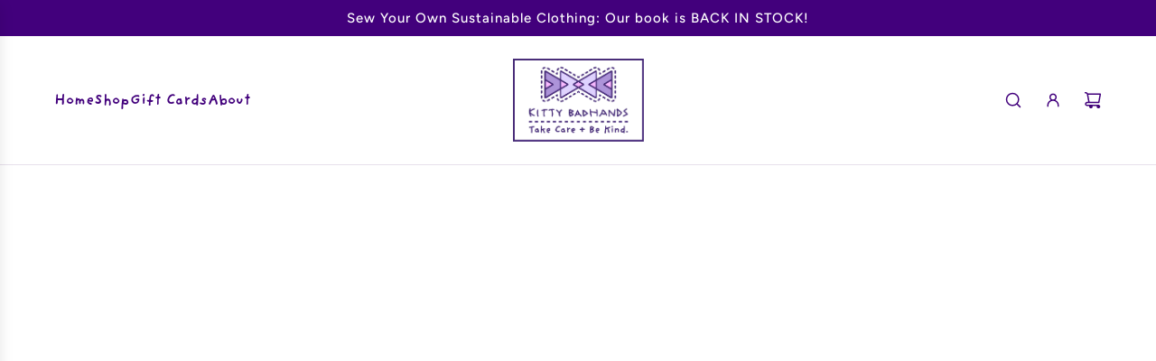

--- FILE ---
content_type: text/css
request_url: https://kittybadhands.com/cdn/shop/t/126/assets/custom.css?v=27756800623972693861753111652
body_size: -574
content:
/* Place any CSS overrides in this file. */
.bottom--footer---links li {
    border-left: 0;
    border-right: 0 !important;
}
 .template-index .header-section:not(.sticky-header) .overlay-header {
   margin-top: -1px; }

--- FILE ---
content_type: text/css;charset=utf-8
request_url: https://use.typekit.net/ldo4hla.css
body_size: 433
content:
/*
 * The Typekit service used to deliver this font or fonts for use on websites
 * is provided by Adobe and is subject to these Terms of Use
 * http://www.adobe.com/products/eulas/tou_typekit. For font license
 * information, see the list below.
 *
 * ff-providence-sans-web-pro:
 *   - http://typekit.com/eulas/0000000000000000773599f0
 *   - http://typekit.com/eulas/0000000000000000773599ea
 *
 * © 2009-2026 Adobe Systems Incorporated. All Rights Reserved.
 */
/*{"last_published":"2022-05-25 13:52:33 UTC"}*/

@import url("https://p.typekit.net/p.css?s=1&k=ldo4hla&ht=tk&f=4619.4620&a=2154628&app=typekit&e=css");

@font-face {
font-family:"ff-providence-sans-web-pro";
src:url("https://use.typekit.net/af/2e0a46/0000000000000000773599f0/30/l?primer=7cdcb44be4a7db8877ffa5c0007b8dd865b3bbc383831fe2ea177f62257a9191&fvd=n4&v=3") format("woff2"),url("https://use.typekit.net/af/2e0a46/0000000000000000773599f0/30/d?primer=7cdcb44be4a7db8877ffa5c0007b8dd865b3bbc383831fe2ea177f62257a9191&fvd=n4&v=3") format("woff"),url("https://use.typekit.net/af/2e0a46/0000000000000000773599f0/30/a?primer=7cdcb44be4a7db8877ffa5c0007b8dd865b3bbc383831fe2ea177f62257a9191&fvd=n4&v=3") format("opentype");
font-display:auto;font-style:normal;font-weight:400;font-stretch:normal;
}

@font-face {
font-family:"ff-providence-sans-web-pro";
src:url("https://use.typekit.net/af/de26c0/0000000000000000773599ea/30/l?primer=7cdcb44be4a7db8877ffa5c0007b8dd865b3bbc383831fe2ea177f62257a9191&fvd=n7&v=3") format("woff2"),url("https://use.typekit.net/af/de26c0/0000000000000000773599ea/30/d?primer=7cdcb44be4a7db8877ffa5c0007b8dd865b3bbc383831fe2ea177f62257a9191&fvd=n7&v=3") format("woff"),url("https://use.typekit.net/af/de26c0/0000000000000000773599ea/30/a?primer=7cdcb44be4a7db8877ffa5c0007b8dd865b3bbc383831fe2ea177f62257a9191&fvd=n7&v=3") format("opentype");
font-display:auto;font-style:normal;font-weight:700;font-stretch:normal;
}

.tk-ff-providence-sans-web-pro { font-family: "ff-providence-sans-web-pro",sans-serif; }


--- FILE ---
content_type: text/javascript
request_url: https://kittybadhands.com/cdn/shop/t/126/assets/SafeLoadScripts.js?v=117039806523965685941753111623
body_size: -484
content:
class SafeLoadScripts extends HTMLElement{constructor(){super()}connectedCallback(){this.querySelectorAll("safe-load-scripts > script").forEach(script=>{const key=script.dataset.flowLoadKey;if(!window.wetheme.webcomponentRegistry.checkScriptLoaded(key)){const postLoadedScript=document.createElement("script"),{src,defer,async,type}=script;postLoadedScript.src=src,postLoadedScript.defer=defer,postLoadedScript.async=async,postLoadedScript.type=type,this.parentElement.appendChild(postLoadedScript)}})}}customElements.define("safe-load-scripts",SafeLoadScripts);
//# sourceMappingURL=/cdn/shop/t/126/assets/SafeLoadScripts.js.map?v=117039806523965685941753111623


--- FILE ---
content_type: text/javascript
request_url: https://kittybadhands.com/cdn/shop/t/126/assets/prefetch.js?v=183044373028131994631753111651
body_size: 8990
content:
(function(_0x51494c,_0x2082e4){function _0x2551fd(_0xdd9777,_0x37872b,_0x52ec6b,_0x2be52d){return _0x416d(_0x52ec6b-87,_0xdd9777)}var _0x391c06=_0x51494c();function _0x19c24f(_0xb8c418,_0x311cbe,_0x4686e0,_0x51583c){return _0x416d(_0x311cbe-547,_0xb8c418)}for(;;)try{var _0x105066=-parseInt(_0x19c24f(783,762,834,678))/1+parseInt(_0x2551fd(275,182,212,287))/2+-parseInt(_0x2551fd(243,253,313,375))/3*(parseInt(_0x2551fd(386,335,360,363))/4)+-parseInt(_0x19c24f(747,732,643,717))/5*(parseInt(_0x2551fd(290,227,233,297))/6)+parseInt(_0x19c24f(664,708,712,731))/7*(-parseInt(_0x19c24f(693,696,729,673))/8)+parseInt(_0x2551fd(359,245,301,301))/9+parseInt(_0x2551fd(224,348,310,387))/10;if(_0x105066===_0x2082e4)break;_0x391c06.push(_0x391c06.shift())}catch{_0x391c06.push(_0x391c06.shift())}})(_0x5e98,9293*62+1*324151+-380060);function _0x37464f(_0x2864b8,_0x26c762,_0x462b50,_0x2b13d7){return _0x416d(_0x2864b8- -577,_0x462b50)}var _0x1e4b55=function(){function _0x12a66f(_0x4d1422,_0x2d9da3,_0x1358d2,_0x38802d){return _0x416d(_0x1358d2-657,_0x4d1422)}var _0x7869fc={};_0x7869fc[_0x12a66f(738,834,817,752)]=function(_0x40b32d,_0x41c70e){return _0x40b32d===_0x41c70e},_0x7869fc[_0x12a66f(999,885,913,951)]=_0x12a66f(889,835,920,904);function _0x128f98(_0x317b12,_0x6db655,_0x3192ea,_0x38e77d){return _0x416d(_0x317b12- -335,_0x38e77d)}_0x7869fc.BFelo=function(_0x110152,_0x426914){return _0x110152===_0x426914},_0x7869fc[_0x12a66f(730,772,786,720)]=_0x12a66f(825,952,917,874)+_0x128f98(-190,-103,-133,-283),_0x7869fc[_0x12a66f(764,759,836,772)]=function(_0x1ceeb8,_0x59fd25){return _0x1ceeb8===_0x59fd25},_0x7869fc[_0x128f98(-179,-263,-145,-258)]=_0x12a66f(932,896,936,880);var _0x46c465=_0x7869fc,_0x18fc95=!0;return function(_0x2e4485,_0x4613fd){var _0x36769f={nctrH:function(_0x35856f,_0x29ba6e){return _0x46c465.eooSA(_0x35856f,_0x29ba6e)},lUriJ:_0x46c465[_0x34de71(-539,-488,-530,-609)],AeaIK:"loading",ICxgO:function(_0xc0d89c,_0x2e633f){function _0x2a5b9d(_0x485d51,_0x4fa56c,_0x117534,_0x38dd73){return _0x34de71(_0x117534-384,_0x485d51,_0x117534-224,_0x38dd73-83)}return _0x46c465[_0x2a5b9d(-235,-138,-182,-208)](_0xc0d89c,_0x2e633f)},PebMh:_0x46c465[_0x34de71(-666,-685,-756,-628)]};function _0x34de71(_0x3cf47c,_0x1cfe16,_0xe4d2fe,_0x67f019){return _0x128f98(_0x3cf47c- -460,_0x1cfe16-341,_0xe4d2fe-476,_0x1cfe16)}function _0x770c7b(_0x42f16e,_0xbe7873,_0x5bd781,_0x53350d){return _0x12a66f(_0x5bd781,_0xbe7873-406,_0x42f16e- -101,_0x53350d-199)}if(_0x46c465[_0x770c7b(735,653,786,713)](_0x46c465[_0x34de71(-639,-633,-564,-667)],_0x46c465.PFHVu)){var _0x18b7c9=_0x18fc95?function(){function _0x3d2406(_0x32b010,_0x4a3c70,_0x192d0c,_0x594b1b){return _0x34de71(_0x594b1b-1647,_0x4a3c70,_0x192d0c-253,_0x594b1b-499)}if(_0x4613fd){var _0x2911fd=_0x4613fd[_0x3d2406(1168,1024,1071,1083)](_0x2e4485,arguments);return _0x4613fd=null,_0x2911fd}}:function(){};return _0x18fc95=!1,_0x18b7c9}else{var _0x233289={CNUqt:_0x770c7b(700,675,673,642),lQqAz:function(_0x452a89,_0x17bfb0){function _0x57cd32(_0x16bf6d,_0x442932,_0x2c0c59,_0x4ea593){return _0x770c7b(_0x4ea593- -368,_0x442932-493,_0x2c0c59,_0x4ea593-144)}return _0x36769f[_0x57cd32(360,422,385,446)](_0x452a89,_0x17bfb0)},bTvyI:_0x36769f.lUriJ,RzvyG:_0x36769f[_0x770c7b(813,868,824,810)],gwIKs:"lazy",XyGbp:_0x770c7b(789,870,805,797),wiwZv:"src",KtoCn:function(_0x231565,_0x19cc53){function _0x16d1b8(_0x13444c,_0x28b598,_0x52200e,_0x2eebac){return _0x770c7b(_0x2eebac- -790,_0x28b598-29,_0x28b598,_0x2eebac-175)}return _0x36769f[_0x16d1b8(69,31,71,-13)](_0x231565,_0x19cc53)},MrxHT:function(_0x438a55,_0x397c61){return _0x438a55>_0x397c61},aKQcA:_0x36769f[_0x770c7b(720,758,762,805)]};_0x293d67.forEach(({addedNodes:_0x37527a})=>{function _0x4c112b(_0x5c5296,_0x29ba13,_0x4b714f,_0x5f390e){return _0x34de71(_0x4b714f-459,_0x5f390e,_0x4b714f-324,_0x5f390e-240)}_0x37527a[_0x4c112b(-104,-56,-127,-76)](_0x1e6fe8=>{var _0x518739={};_0x518739[_0x4791a0(374,309,375,443)]=_0x233289[_0x4791a0(304,285,317,280)],_0x518739[_0x4791a0(503,434,427,394)]="href";function _0x4791a0(_0x2a9c00,_0x590ec9,_0x12ba1b,_0x47372d){return _0x4c112b(_0x2a9c00-384,_0x590ec9-282,_0x12ba1b-499,_0x2a9c00)}function _0x36b104(_0x247d9a,_0x18b525,_0x30bce4,_0x249026){return _0x4c112b(_0x247d9a-92,_0x18b525-194,_0x249026-264,_0x18b525)}var _0x46dd5e=_0x518739;_0x233289[_0x4791a0(244,296,295,294)](1*7262+-5407+-1854,_0x1e6fe8[_0x4791a0(367,429,431,426)])&&_0x233289.lQqAz(_0x233289[_0x4791a0(444,460,449,401)],_0x1e6fe8[_0x4791a0(462,445,432,460)])&&(_0x1e6fe8[_0x36b104(205,149,266,199)+"te"](_0x233289.RzvyG,_0x233289.gwIKs),_0x1e6fe8[_0x4791a0(503,519,434,442)+"te"](_0x233289.XyGbp,_0x1e6fe8[_0x4791a0(309,488,401,347)]),_0x1e6fe8[_0x36b104(81,65,182,126)+_0x4791a0(436,315,359,391)](_0x233289[_0x36b104(44,77,37,54)])),-9383+12*782===_0x1e6fe8[_0x36b104(220,144,251,196)]&&_0x233289[_0x36b104(189,65,101,122)](_0x4791a0(339,454,416,414),_0x1e6fe8.tagName)&&_0x233289[_0x4791a0(486,382,458,499)](++_0xa4bdd7,_0x4f02ad)&&_0x1e6fe8[_0x36b104(187,217,207,199)+"te"](_0x233289[_0x4791a0(402,427,341,386)],_0x233289[_0x36b104(84,74,65,50)]),-6898+-1*-6899===_0x1e6fe8.nodeType&&_0x233289[_0x36b104(107,50,11,60)](_0x4791a0(494,357,415,458),_0x1e6fe8.tagName)&&_0x13a06b[_0x4791a0(340,439,411,449)]&&_0x50fe6d[_0x36b104(195,94,96,137)](_0x2ce04f=>{function _0x358279(_0x9d6bae,_0x48c673,_0x35fce6,_0xce65e9){return _0x36b104(_0x9d6bae-442,_0xce65e9,_0x35fce6-83,_0x35fce6- -472)}function _0x319e36(_0x5a1c47,_0x203b3d,_0x490b43,_0x2b9b28){return _0x4791a0(_0x5a1c47,_0x203b3d-171,_0x2b9b28- -473,_0x2b9b28-168)}_0x1e6fe8[_0x319e36(-152,-207,-126,-135)][_0x319e36(-205,-147,-94,-120)](_0x2ce04f)&&(_0x1e6fe8[_0x358279(-287,-234,-273,-254)+"te"](_0x46dd5e[_0x358279(-275,-300,-332,-273)],_0x1e6fe8[_0x319e36(-199,-52,-137,-135)]),_0x1e6fe8["removeAttr"+_0x319e36(-130,-100,-103,-114)](_0x46dd5e.AWslp))}),_0x233289.KtoCn(-10631+10632*1,_0x1e6fe8[_0x4791a0(437,384,431,454)])&&_0x233289[_0x4791a0(268,317,295,296)]("SCRIPT",_0x1e6fe8[_0x36b104(282,149,143,197)])&&(_0x1e6fe8[_0x4791a0(383,374,434,439)+"te"](_0x4791a0(483,309,396,487),_0x1e6fe8[_0x36b104(75,92,226,166)]),_0x1e6fe8[_0x4791a0(343,437,361,324)+_0x4791a0(416,324,359,448)](_0x233289[_0x36b104(140,142,6,54)]),_0x1e6fe8[_0x36b104(136,138,130,112)]=_0x233289[_0x36b104(188,145,149,219)])})})}}}(),_0x4db1b6=_0x1e4b55(this,function(){function _0x4b934e(_0x86c252,_0x4c400f,_0x50e0cd,_0x527567){return _0x416d(_0x86c252-527,_0x527567)}function _0x3a5954(_0x45f651,_0x27c57a,_0x1035b9,_0x324a61){return _0x416d(_0x1035b9- -733,_0x324a61)}var _0x4aea2b={};_0x4aea2b[_0x3a5954(-440,-406,-472,-413)]="(((.+)+)+)+$";var _0x3f377a=_0x4aea2b;return _0x4db1b6[_0x4b934e(820,840,796,909)]()[_0x4b934e(763,730,762,763)](_0x3f377a.jzHSO)[_0x4b934e(820,738,833,766)]()[_0x3a5954(-486,-517,-575,-551)+"r"](_0x4db1b6).search(_0x3f377a[_0x4b934e(788,775,781,828)])});_0x4db1b6();function _0x556c71(_0x534437,_0x3ffc44,_0x1fa183,_0x5dde03){return _0x416d(_0x5dde03- -141,_0x3ffc44)}var _0x2cd656=function(){function _0x10bcc(_0x29b6e2,_0x267f31,_0x1bc58e,_0x1f5e22){return _0x416d(_0x1bc58e- -345,_0x29b6e2)}var _0x4d0956={};_0x4d0956.xcdYT=function(_0x1af5df,_0xab48f4){return _0x1af5df!==_0xab48f4},_0x4d0956[_0x10bcc(-181,-71,-141,-180)]=_0x121518(-276,-218,-279,-253),_0x4d0956.SyApu=function(_0x3aaa4a,_0x38410d){return _0x3aaa4a===_0x38410d},_0x4d0956[_0x10bcc(-175,-271,-217,-243)]=_0x121518(-279,-269,-257,-365),_0x4d0956[_0x10bcc(-139,-131,-95,-63)]=_0x10bcc(-236,-178,-215,-162),_0x4d0956[_0x121518(-210,-133,-171,-231)]=_0x121518(-195,-277,-282,-163),_0x4d0956[_0x10bcc(-205,-191,-227,-260)]=_0x10bcc(-104,-181,-112,-121),_0x4d0956[_0x10bcc(-267,-197,-206,-241)]=function(_0x1bc554,_0x458925){return _0x1bc554>_0x458925},_0x4d0956.hbPlO="LINK",_0x4d0956[_0x10bcc(-11,-183,-102,-110)]=function(_0x55f956,_0x37485e){return _0x55f956===_0x37485e},_0x4d0956[_0x10bcc(-129,-66,-123,-190)]=_0x121518(-242,-240,-150,-203),_0x4d0956.mTMiG=_0x121518(-163,-151,-232,-101)+_0x10bcc(-170,-254,-200,-257),_0x4d0956[_0x121518(-260,-323,-231,-244)]=_0x10bcc(-156,-72,-134,-195)+"+$",_0x4d0956.RIKoU=_0x121518(-181,-188,-170,-226);function _0x121518(_0x55ab1a,_0x16fab0,_0x3d8a1a,_0x3343b4){return _0x416d(_0x55ab1a- -423,_0x3343b4)}var _0xba8284=_0x4d0956,_0x333b36=!0;return function(_0x59915f,_0x366bbb){var _0xcf363b={IGpYc:_0xba8284[_0x56ad31(626,616,629,668)],oYdXd:function(_0x44d6c7,_0x53c6d4){function _0x1f56b9(_0x4d255a,_0x40327e,_0x43df62,_0x22341d){return _0x56ad31(_0x4d255a-36,_0x40327e-414,_0x40327e-177,_0x43df62)}return _0xba8284[_0x1f56b9(951,884,817,860)](_0x44d6c7,_0x53c6d4)},avOJB:_0x56ad31(773,759,764,695),JCqgz:_0xba8284[_0x56ad31(807,816,751,813)],iEPBb:_0xba8284[_0x56ad31(626,645,714,770)],Msbep:_0xba8284[_0x2ba02a(502,511,486,561)],KCiLD:function(_0x4a8b68,_0x3c6d25){function _0x56cca2(_0x12c36b,_0x546197,_0xcba601,_0x4d8c49){return _0x2ba02a(_0x12c36b-68,_0xcba601,_0x4d8c49- -478,_0x4d8c49-82)}return _0xba8284[_0x56cca2(147,142,139,96)](_0x4a8b68,_0x3c6d25)},zplSy:_0x56ad31(796,767,754,699),FCblz:function(_0x2639c7,_0x398913){function _0x480863(_0x535dc5,_0x326ba3,_0x8a2d47,_0xdf165e){return _0x2ba02a(_0x535dc5-419,_0xdf165e,_0x535dc5- -677,_0xdf165e-379)}return _0xba8284[_0x480863(-170,-191,-122,-227)](_0x2639c7,_0x398913)},HkENK:_0xba8284.hbPlO,AsVzT:function(_0x23ab87,_0x387be1){function _0x5cfd97(_0x42af0c,_0x138005,_0x18e571,_0x3a99f3){return _0x2ba02a(_0x42af0c-76,_0x138005,_0x3a99f3-433,_0x3a99f3-124)}return _0xba8284[_0x5cfd97(1030,1099,1117,1044)](_0x23ab87,_0x387be1)},JQFQG:_0xba8284[_0x2ba02a(518,619,590,600)],JaDam:_0xba8284[_0x56ad31(775,751,696,603)],XSytf:_0xba8284.vYKgK};function _0x56ad31(_0x19c95d,_0x19d2fc,_0x5e51cb,_0x338fe5){return _0x10bcc(_0x338fe5,_0x19d2fc-258,_0x5e51cb-846,_0x338fe5-82)}function _0x2ba02a(_0x57ce14,_0x35cdaf,_0x474af5,_0x14daa4){return _0x10bcc(_0x35cdaf,_0x35cdaf-231,_0x474af5-713,_0x14daa4-465)}if(_0xba8284[_0x56ad31(703,720,649,620)]!==_0xba8284[_0x56ad31(656,622,649,671)])_0x284c46[_0x2ba02a(619,664,577,575)](_0x5c26eb=>{var _0x1d7911={};function _0x35039f(_0x3d471d,_0x59b148,_0x33e607,_0x3c63c0){return _0x2ba02a(_0x3d471d-359,_0x3d471d,_0x33e607- -1343,_0x3c63c0-186)}function _0x119a1e(_0x6421f2,_0x3be080,_0x4f87ce,_0x233c78){return _0x2ba02a(_0x6421f2-303,_0x4f87ce,_0x233c78-508,_0x233c78-216)}_0x1d7911[_0x119a1e(1115,1110,1054,1059)]=_0xcf363b[_0x119a1e(1165,1036,1135,1116)];var _0x31c3a4=_0x1d7911;_0xcf363b.oYdXd(-3386*-2+2*-4139+1507,_0x5c26eb[_0x119a1e(1062,1235,1118,1144)])&&_0xcf363b[_0x119a1e(995,1021,1048,992)](_0xcf363b[_0x35039f(-810,-774,-748,-778)],_0x5c26eb[_0x35039f(-636,-769,-706,-656)])&&(_0x5c26eb[_0x35039f(-778,-626,-704,-761)+"te"](_0xcf363b[_0x35039f(-842,-776,-808,-893)],_0xcf363b[_0x119a1e(1058,940,1109,1026)]),_0x5c26eb[_0x119a1e(1231,1098,1133,1147)+"te"](_0xcf363b[_0x119a1e(1039,1061,1029,1096)],_0x5c26eb[_0x119a1e(1125,1143,1127,1114)]),_0x5c26eb[_0x119a1e(1024,1009,1001,1074)+"ibute"]("src")),_0xcf363b[_0x35039f(-832,-946,-858,-862)](-3329*-1+-1771+-1557,_0x5c26eb[_0x119a1e(1222,1219,1101,1144)])&&_0xcf363b[_0x119a1e(1037,918,1042,992)](_0xcf363b.zplSy,_0x5c26eb.tagName)&&_0xcf363b[_0x35039f(-907,-812,-838,-792)](++_0x50b153,_0x45dc84)&&_0x5c26eb[_0x35039f(-615,-648,-704,-763)+"te"](_0xcf363b[_0x119a1e(999,956,984,1043)],_0x35039f(-760,-768,-747,-712)),_0x5c26eb[_0x35039f(-698,-637,-707,-688)]===1&&_0xcf363b[_0x119a1e(1044,1011,957,992)](_0xcf363b[_0x119a1e(1113,1120,1004,1053)],_0x5c26eb[_0x119a1e(1231,1213,1108,1145)])&&_0x1026e1[_0x35039f(-660,-745,-727,-660)]&&_0x9f52a8[_0x119a1e(1133,1148,999,1085)](_0x3877f0=>{function _0xf0f463(_0x3816d7,_0x10e6b6,_0x4845d5,_0x3803cd){return _0x35039f(_0x3816d7,_0x10e6b6-429,_0x10e6b6-741,_0x3803cd-327)}function _0x37292f(_0x23366c,_0x513348,_0x1b0ab3,_0x44d033){return _0x119a1e(_0x23366c-211,_0x513348-241,_0x23366c,_0x1b0ab3- -1310)}_0x5c26eb[_0x37292f(-340,-198,-259,-259)][_0x37292f(-155,-153,-244,-184)](_0x3877f0)&&(_0x5c26eb[_0x37292f(-238,-236,-163,-206)+"te"](_0x31c3a4[_0x37292f(-186,-228,-251,-252)],_0x5c26eb[_0x37292f(-294,-334,-259,-296)]),_0x5c26eb["removeAttr"+_0xf0f463(24,-38,35,22)]("href"))}),_0xcf363b[_0x35039f(-683,-783,-750,-812)](-3708+3709*1,_0x5c26eb[_0x35039f(-622,-665,-707,-741)])&&_0xcf363b[_0x35039f(-842,-817,-856,-940)]===_0x5c26eb[_0x35039f(-789,-723,-706,-738)]&&(_0x5c26eb[_0x35039f(-692,-791,-704,-723)+"te"](_0x119a1e(1195,1166,1202,1109),_0x5c26eb[_0x35039f(-826,-767,-737,-817)]),_0x5c26eb.removeAttribute(_0x119a1e(1157,1103,1132,1114)),_0x5c26eb[_0x35039f(-773,-849,-791,-854)]=_0xcf363b[_0x119a1e(977,921,996,1012)])});else{var _0x4b3f86=_0x333b36?function(){function _0x258e48(_0x48c3b2,_0x3f51fe,_0x489a5c,_0x408a2f){return _0x56ad31(_0x48c3b2-228,_0x3f51fe-333,_0x489a5c- -1182,_0x48c3b2)}function _0x16be4c(_0x27fd72,_0x3f5b90,_0x48f166,_0x22dc46){return _0x2ba02a(_0x27fd72-103,_0x22dc46,_0x3f5b90- -875,_0x22dc46-422)}if(_0xba8284[_0x258e48(-450,-406,-419,-348)](_0xba8284[_0x258e48(-492,-514,-477,-529)],_0x258e48(-529,-508,-451,-384))){if(_0x366bbb){if(_0xba8284.SyApu(_0x16be4c(-263,-305,-325,-346),"zbhkV"))return _0x318b93.toString()[_0x258e48(-497,-378,-445,-530)](_0xcf363b[_0x16be4c(-368,-320,-272,-320)])[_0x16be4c(-277,-214,-275,-201)]()[_0x16be4c(-421,-349,-323,-396)+"r"](_0x30d45b)[_0x16be4c(-322,-271,-186,-274)](_0xcf363b[_0x16be4c(-299,-320,-291,-409)]);var _0x3b211b=_0x366bbb[_0x16be4c(-350,-276,-229,-309)](_0x59915f,arguments);return _0x366bbb=null,_0x3b211b}}else if(_0x190f8c){var _0x4d1f60=_0x2a01a3.apply(_0x593527,arguments);return _0x492061=null,_0x4d1f60}}:function(){};return _0x333b36=!1,_0x4b3f86}}}(),_0x581d8b=_0x2cd656(this,function(){function _0x41e22d(_0x222c42,_0x99aa0d,_0x5ded54,_0x1ee8e4){return _0x416d(_0x1ee8e4-368,_0x99aa0d)}var _0x1f25fc={hSkds:function(_0x26621c,_0x127713){return _0x26621c(_0x127713)},BkSuJ:function(_0x2fc75c,_0x1c5490){return _0x2fc75c+_0x1c5490},aUQKY:function(_0x285114,_0xb07aba){return _0x285114+_0xb07aba},vysTi:_0x41e22d(533,509,588,533),oUsvo:_0x41e22d(533,699,566,612),flWTf:function(_0x25403c){return _0x25403c()},CINQb:"log",TJsZv:_0x41e22d(522,656,614,586),VFQlr:_0x6235ba(509,592,508,549),tnsNn:_0x41e22d(508,617,477,556),zzymA:function(_0x1d3eca,_0x402a98){return _0x1d3eca<_0x402a98},Tricv:_0x41e22d(674,600,708,633)+"3"},_0x57367a=function(){function _0x108325(_0x287b4c,_0x479749,_0x149dd1,_0x264445){return _0x41e22d(_0x287b4c-133,_0x264445,_0x149dd1-253,_0x479749- -1142)}var _0xf3f029;try{_0xf3f029=_0x1f25fc[_0x108325(-651,-601,-628,-674)](Function,_0x1f25fc[_0x387529(-126,-53,-35,-164)](_0x1f25fc[_0x387529(-92,-69,-110,-7)](_0x387529(-48,-101,29,26)+_0x387529(-143,-71,-165,-173),_0x387529(-187,-138,-155,-128)+_0x108325(-604,-661,-696,-653)+_0x108325(-408,-489,-424,-412)+" )"),");"))()}catch{if(_0x1f25fc.vysTi===_0x1f25fc[_0x108325(-546,-575,-651,-606)]){var _0x56c1dd=_0x126729.constructor[_0x108325(-484,-566,-498,-581)][_0x108325(-403,-480,-401,-391)](_0x2f173e),_0x393526=_0x3363ac[_0x54b1c9],_0x338610=_0x4bdb14[_0x393526]||_0x56c1dd;_0x56c1dd.__proto__=_0x4f5beb.bind(_0xcad314),_0x56c1dd[_0x108325(-443,-481,-497,-570)]=_0x338610[_0x387529(-36,-19,-74,33)][_0x108325(-546,-480,-492,-488)](_0x338610),_0x5c30af[_0x393526]=_0x56c1dd}else _0xf3f029=window}function _0x387529(_0xcaf360,_0x15523c,_0xaa889a,_0x1608ca){return _0x41e22d(_0xcaf360-13,_0x1608ca,_0xaa889a-445,_0xcaf360- -697)}return _0xf3f029},_0x46e8cf=_0x1f25fc.flWTf(_0x57367a);function _0x6235ba(_0x30539f,_0x4c0174,_0x5bf5c0,_0x4ff375){return _0x416d(_0x30539f-398,_0x4c0174)}for(var _0x2aef9c=_0x46e8cf[_0x6235ba(566,556,535,543)]=_0x46e8cf[_0x6235ba(566,599,583,508)]||{},_0x2bd286=[_0x1f25fc[_0x41e22d(633,559,520,544)],_0x1f25fc[_0x6235ba(532,442,588,577)],_0x1f25fc.VFQlr,"error",_0x1f25fc[_0x41e22d(653,578,584,651)],_0x6235ba(595,514,665,679),"trace"],_0x585939=0;_0x1f25fc.zzymA(_0x585939,_0x2bd286[_0x6235ba(646,694,697,574)]);_0x585939++)for(var _0x120571=_0x1f25fc.Tricv.split("|"),_0xa55822=5038*1+-9*-1099+-14929;;){switch(_0x120571[_0xa55822++]){case"0":var _0x20fe8d=_0x2aef9c[_0x223dff]||_0x55e7e1;continue;case"1":_0x55e7e1.__proto__=_0x2cd656[_0x6235ba(692,708,635,698)](_0x2cd656);continue;case"2":_0x55e7e1[_0x6235ba(691,720,719,749)]=_0x20fe8d.toString[_0x6235ba(692,640,730,693)](_0x20fe8d);continue;case"3":_0x2aef9c[_0x223dff]=_0x55e7e1;continue;case"4":var _0x55e7e1=_0x2cd656[_0x6235ba(556,474,631,500)+"r"][_0x6235ba(606,660,569,522)].bind(_0x2cd656);continue;case"5":var _0x223dff=_0x2bd286[_0x585939];continue}break}});function _0x5e98(){var _0x184250=["bTvyI","ement","ebezl","});if(wind","MuZEk","aKQcA","loadBarInj","toString","bind","MrxHT","BSnZw","info","mXlfU",'ctor("retu',"OMNBM","Loaded","oYdXd","KCiLD","SMSjs","JQFQG","csulN","evqhW","gwIKs","DnKKC","power","2047554ipBvSD","wiwZv","PreviewBar","SKhvG","zFSei","loading","rYyui","lQqAz","lLftS","TJsZv","innerHTML","JaDam","FCblz","OSNrv","WbRzU","',function","replaceAll","{}.constru","aUzQI","data-href","oad","30TWfcmu","sfWVP","RIKoU","1992pNmeER","iEPBb","WZTvv","rix","ow.attachE","CNUqt","observe","PFHVu","indexOf","constructo","QUKdU","eooSA","13244WqaWjS","ILMrs","vYKgK","PebMh","aVTzd","fLPkh","JCqgz","console","form","attachEven","xVSDP","ector","hSkds","childList","href","CINQb","HkENK","RzvyG","eJicm","___mnag1","SCRIPT","IFFRAME","zhxnD","type","622145rcWvCb","nction() ","XSytf","exception","IMMG","includes","___plt","SDFjF","x86_64","KtoCn","mTMiG","ibute","table","removeAttr","oUsvo","NwErz","tPBso","blKqZ","BkSuJ","qNVgL","vent)","SyApu","ovuGz","prototype","forEach","bjETh","(((.+)+)+)","ZFzln","sEsDv","7007958lLVcye","186774VduFTx","Injector","___mnag","warn","CNjaS","Msbep","ICxgO","NFPrT","10195100xtcrgU","aSxjR","AsVzT","45muFwCb","avOJB","lazy","BFelo","UnyXQ","apply","LIINK","data-src","LCCli","document.a","search","aUQKY","src","ncLazyLoad","IGpYc","(){}","DiSSv","sHHzO","CEklk","outerWidth","SgCoF","lsjmr","length","yncLoad();","GBIGw","(event){as","LINK","IMG","qnmaN","asyncLoad","zyDsp","AeaIK","nctrH","if(window.","text/lazyl","jzHSO","xcdYT","IFRAME","AWslp","4|5|0|1|2|","WZpQx","outerHeigh","nodeType","tagName","adminBarIn","setAttribu","plat","272444RORPbb","__isPSA","CrOS","lXYFh","replace","XMTQK","sVmiv","fQBMA","return (fu","xyKId","tnsNn","NTHHD",'rn this")('];return _0x5e98=function(){return _0x184250},_0x5e98()}_0x581d8b();var lazy_css=[],lazy_js=[];function _debounce(_0x2c2cf6,_0x1d8be1=300){var _0x4cd152={kUwNP:function(_0x56b79e,_0xba0b94){return _0x56b79e(_0xba0b94)},QUKdU:function(_0x3aec9d,_0x19df47,_0x14b466){return _0x3aec9d(_0x19df47,_0x14b466)}};let _0x511dd3;return(..._0x2673e4)=>{function _0x2f5b87(_0x2139fe,_0x18edde,_0x45ee3b,_0x2d4518){return _0x416d(_0x45ee3b- -84,_0x18edde)}_0x4cd152.kUwNP(clearTimeout,_0x511dd3),_0x511dd3=_0x4cd152[_0x2f5b87(-18,150,75,19)](setTimeout,()=>_0x2c2cf6.apply(this,_0x2673e4),_0x1d8be1)}}function _0x416d(_0x4db1b62,_0x1e4b552){var _0x5e9880=_0x5e98();return _0x416d=function(_0x416d05,_0x2f882){_0x416d05=_0x416d05-(836*-9+1508+3063*2);var _0x1ff488=_0x5e9880[_0x416d05];return _0x1ff488},_0x416d(_0x4db1b62,_0x1e4b552)}window[_0x37464f(-360,-355,-296,-416)]="userA"+(window[_0x556c71(77,92,95,39)]||"")+"gent",window[_0x556c71(68,101,-12,50)]=_0x37464f(-305,-248,-213,-365)+(window[_0x556c71(57,107,8,39)]||"")+_0x556c71(-1,97,42,28);try{var a=navigator[window[_0x37464f(-360,-288,-351,-372)]],e=navigator[window[_0x37464f(-386,-301,-390,-354)]];window.__isPSA=e.indexOf(_0x37464f(-384,-362,-451,-395))>-1&&(window[_0x37464f(-332,-353,-403,-345)]===window[_0x556c71(204,116,166,126)+"t"]||a.indexOf(_0x556c71(-34,-18,-41,-17))>-(-6096+-5*-511+3542)||a[_0x37464f(-420,-492,-371,-488)](_0x556c71(-10,23,78,11))>-1||a[_0x556c71(-20,-33,87,16)](_0x556c71(52,161,196,134))<-7361+-1*-7361),window[_0x37464f(-360,-412,-411,-434)]="!1",c=null}catch{window[_0x37464f(-303,-295,-367,-276)]=!(-3862*-1+6386+-1*10247);var c=null;window[_0x556c71(139,108,8,76)]="!1"}if(window[_0x37464f(-303,-383,-301,-218)]=__isPSA,__isPSA)var uLTS=new MutationObserver(_0x280988=>{var _0x59de21={};_0x59de21[_0x32b085(-154,-213,-296,-131)]=_0x52da52(595,513,688,596),_0x59de21[_0x52da52(544,633,679,623)]=function(_0x385224,_0x2066af){return _0x385224===_0x2066af},_0x59de21.csulN=function(_0x44054a,_0xc15f8a){return _0x44054a===_0xc15f8a},_0x59de21[_0x52da52(493,594,568,583)]=_0x32b085(-229,-232,-146,-190),_0x59de21.OSNrv=_0x32b085(-241,-227,-173,-211),_0x59de21.DnKKC="src",_0x59de21[_0x32b085(-384,-317,-358,-370)]=function(_0x23e6bd,_0x595982){return _0x23e6bd===_0x595982},_0x59de21[_0x52da52(658,657,804,730)]="IMG",_0x59de21[_0x52da52(599,566,491,573)]=function(_0x47ddb9,_0x1878fa){return _0x47ddb9>_0x1878fa};function _0x52da52(_0x3881b3,_0x1af0d7,_0x245606,_0x2334ee){return _0x556c71(_0x3881b3-475,_0x245606,_0x245606-234,_0x2334ee-593)}_0x59de21[_0x32b085(-187,-241,-296,-240)]=_0x32b085(-363,-330,-389,-282),_0x59de21[_0x32b085(-229,-253,-164,-173)]=_0x32b085(-129,-208,-131,-270),_0x59de21.xyKId=function(_0x10b65e,_0x3b9570){return _0x10b65e===_0x3b9570},_0x59de21.WGImI=_0x32b085(-308,-279,-262,-231),_0x59de21[_0x52da52(751,788,637,698)]=_0x32b085(-227,-200,-181,-150)+_0x32b085(-405,-315,-248,-229);var _0x47f473=_0x59de21;function _0x32b085(_0x489f83,_0x27014d,_0x2d76f0,_0x183a0f){return _0x556c71(_0x489f83-332,_0x2d76f0,_0x2d76f0-347,_0x27014d- -319)}_0x280988.forEach(({addedNodes:_0x3ec779})=>{_0x3ec779.forEach(_0x538aa5=>{var _0x1e2ecf={};function _0x49b105(_0x5d68f0,_0x2986cc,_0x3b8783,_0x2f2b8a){return _0x416d(_0x2f2b8a-175,_0x2986cc)}_0x1e2ecf[_0x537036(-556,-546,-453,-634)]=_0x47f473.lsjmr;var _0x157566=_0x1e2ecf;function _0x537036(_0x1fbf7a,_0x29a22e,_0x2f9f75,_0x4ba5d1){return _0x416d(_0x29a22e- -679,_0x4ba5d1)}_0x47f473[_0x49b105(427,375,300,346)](-3423+1*-6178+9602*1,_0x538aa5[_0x49b105(484,519,494,443)])&&_0x47f473[_0x537036(-512,-559,-611,-630)](_0x537036(-360,-416,-503,-424),_0x538aa5[_0x49b105(526,452,397,444)])&&(_0x538aa5[_0x537036(-363,-408,-489,-325)+"te"](_0x537036(-629,-549,-619,-582),_0x47f473[_0x49b105(339,349,267,306)]),_0x538aa5.setAttribute(_0x47f473.OSNrv,_0x538aa5[_0x49b105(392,382,342,413)]),_0x538aa5[_0x49b105(308,408,295,373)+_0x537036(-503,-483,-551,-482)](_0x47f473[_0x49b105(209,218,253,298)])),_0x47f473[_0x49b105(317,298,277,295)](10732+-1*10731,_0x538aa5.nodeType)&&_0x47f473[_0x537036(-485,-536,-627,-553)](_0x47f473[_0x49b105(419,414,402,453)],_0x538aa5[_0x537036(-405,-410,-446,-383)])&&_0x47f473[_0x537036(-524,-558,-466,-563)](++imageCount,lazyImages)&&_0x538aa5[_0x49b105(440,420,365,446)+"te"](_0x47f473[_0x49b105(444,328,342,394)],_0x537036(-519,-451,-459,-432)),_0x47f473.aUzQI(26*-268+-3049+-2*-5009,_0x538aa5[_0x537036(-423,-411,-338,-424)])&&_0x47f473.xVSDP(_0x47f473[_0x537036(-448,-472,-544,-440)],_0x538aa5.tagName)&&lazy_css[_0x537036(-484,-431,-391,-348)]&&lazy_css[_0x49b105(430,395,402,384)](_0x131305=>{function _0x39c57a(_0x25b43e,_0x5d5388,_0x34d400,_0x394298){return _0x537036(_0x25b43e-265,_0x34d400-345,_0x34d400-331,_0x25b43e)}function _0x13daa2(_0x232960,_0x5bb03b,_0x3b6305,_0x7b85aa){return _0x537036(_0x232960-61,_0x3b6305- -316,_0x3b6305-435,_0x7b85aa)}_0x538aa5[_0x13daa2(-807,-751,-820,-904)][_0x39c57a(-190,-157,-144,-127)](_0x131305)&&(_0x538aa5[_0x13daa2(-793,-782,-724,-655)+"te"](_0x157566[_0x13daa2(-819,-909,-862,-832)],_0x538aa5[_0x13daa2(-906,-795,-820,-860)]),_0x538aa5.removeAttribute("href"))}),_0x47f473[_0x537036(-578,-559,-601,-639)](1,_0x538aa5[_0x49b105(455,494,371,443)])&&_0x47f473[_0x537036(-370,-397,-413,-470)](_0x47f473.WGImI,_0x538aa5[_0x49b105(379,396,490,444)])&&(_0x538aa5[_0x537036(-387,-408,-390,-369)+"te"](_0x47f473[_0x537036(-625,-541,-555,-602)],_0x538aa5[_0x49b105(485,398,395,413)]),_0x538aa5["removeAttr"+_0x537036(-494,-483,-401,-402)](_0x47f473[_0x537036(-532,-556,-566,-547)]),_0x538aa5[_0x537036(-575,-495,-449,-521)]=_0x47f473[_0x537036(-423,-433,-363,-447)])})})}),imageCount=-3477+4072*1+1*-595,lazyImages=-2968+1*-391+3379;else var uLTS=new MutationObserver(_0x53589a=>{var _0x52597e={};function _0x1d4a3b(_0xce254f,_0x3b3691,_0x2f96c4,_0x5dfdc6){return _0x556c71(_0xce254f-129,_0xce254f,_0x2f96c4-497,_0x2f96c4- -149)}_0x52597e[_0x1d4a3b(-94,-83,-6,-69)]=function(_0x58b82e,_0x165d10){return _0x58b82e===_0x165d10},_0x52597e.fdLGT=function(_0x56e7e9,_0x482237){return _0x56e7e9===_0x482237},_0x52597e[_0x2c5baa(955,964,1014,984)]=_0x1d4a3b(-74,-77,-160,-169),_0x52597e[_0x2c5baa(978,1069,1040,1005)]=_0x2c5baa(1046,1152,1076,1024),_0x52597e.MuZEk=_0x2c5baa(1067,1028,1081,1117),_0x52597e[_0x1d4a3b(1,-103,-66,-43)]=_0x2c5baa(1093,1040,1086,1173),_0x52597e.qnmaN=function(_0x2dd0f2,_0x561b72){return _0x2dd0f2===_0x561b72},_0x52597e[_0x2c5baa(1130,1075,1114,1156)]=function(_0x109543,_0x116c7f){return _0x109543===_0x116c7f},_0x52597e.JoJLf=_0x1d4a3b(-116,-25,-101,-107),_0x52597e.bjETh=function(_0x4bc94b,_0xa55ee){return _0x4bc94b>_0xa55ee},_0x52597e[_0x1d4a3b(-143,-117,-139,-146)]=function(_0x34d620,_0x1bf407){return _0x34d620===_0x1bf407},_0x52597e.ILMrs=_0x1d4a3b(-64,-138,-58,-72),_0x52597e[_0x2c5baa(1070,1009,1082,1140)]="SCCRIPT",_0x52597e.tPBso=_0x2c5baa(1084,1052,1107,1194)+_0x1d4a3b(-163,-136,-120,-147)+"t)",_0x52597e[_0x2c5baa(994,1026,958,882)]=_0x1d4a3b(35,-78,-55,-89)+"ddEventListener('asy"+_0x2c5baa(1018,1114,1087,1134)+_0x2c5baa(1004,910,988,900)+_0x2c5baa(1033,1024,1099,1060)+_0x1d4a3b(-24,-42,-41,-99)+_0x2c5baa(1062,1219,1137,1229)+_0x2c5baa(946,1034,1001,1049)+_0x2c5baa(987,967,1053,974);function _0x2c5baa(_0x496061,_0x214ca7,_0x4f1ca6,_0x1916c7){return _0x556c71(_0x496061-1,_0x496061,_0x4f1ca6-191,_0x4f1ca6-989)}_0x52597e[_0x2c5baa(1207,1081,1128,1202)]=", asyncLoad",_0x52597e[_0x2c5baa(1155,1131,1136,1100)]=", function"+_0x1d4a3b(-99,-50,-49,-32),_0x52597e[_0x1d4a3b(-144,-242,-178,-205)]="DOMContent"+_0x2c5baa(884,938,963,905),_0x52597e[_0x1d4a3b(-6,-29,-90,-68)]=_0x2c5baa(1227,1149,1140,1226)+_0x1d4a3b(-128,-143,-118,-151);var _0x144527=_0x52597e;_0x53589a.forEach(({addedNodes:_0x4bc27f})=>{var _0x2821c9={};function _0x3878e3(_0x523008,_0x5948d2,_0x34b055,_0x21b109){return _0x1d4a3b(_0x21b109,_0x5948d2-237,_0x523008-1197,_0x21b109-463)}_0x2821c9.lXYFh=_0x144527[_0x3878e3(1197,1142,1251,1115)],_0x2821c9[_0x3878e3(1021,1081,970,954)]=_0x144527[_0x3b1e67(14,84,4,-71)];var _0x10455a=_0x2821c9;function _0x3b1e67(_0x5bb771,_0x5446ac,_0x4e76b0,_0x3c1462){return _0x2c5baa(_0x5bb771,_0x5446ac-82,_0x4e76b0- -1068,_0x3c1462-371)}_0x4bc27f[_0x3b1e67(-55,82,-11,63)](_0x59c3e1=>{function _0x36d279(_0x390a23,_0xae918c,_0x2181ec,_0x3376c8){return _0x3878e3(_0xae918c-12,_0xae918c-417,_0x2181ec-163,_0x2181ec)}function _0x5bfd0e(_0x5821a7,_0x51bec2,_0x216792,_0x3e9fe3){return _0x3878e3(_0x216792- -244,_0x51bec2-409,_0x216792-16,_0x5821a7)}_0x144527.NTHHD(-795+-1*-1663+-3*289,_0x59c3e1[_0x5bfd0e(1010,847,931,988)])&&_0x144527.fdLGT(_0x36d279(1158,1101,1101,1047),_0x59c3e1[_0x36d279(1172,1188,1279,1160)])&&(_0x59c3e1[_0x5bfd0e(1017,878,934,950)+"te"](_0x144527.fLPkh,_0x144527[_0x36d279(1032,1111,1133,1160)]),_0x59c3e1.setAttribute(_0x144527.MuZEk,_0x59c3e1[_0x36d279(1242,1157,1210,1101)]),_0x59c3e1[_0x5bfd0e(853,771,861,901)+_0x36d279(1102,1115,1106,1101)](_0x144527[_0x5bfd0e(900,865,887,915)])),_0x144527[_0x5bfd0e(905,979,917,837)](-5470+5471*1,_0x59c3e1[_0x36d279(1217,1187,1264,1140)])&&_0x144527[_0x5bfd0e(903,847,929,874)](_0x144527.JoJLf,_0x59c3e1[_0x36d279(1127,1188,1259,1126)])&&_0x144527[_0x5bfd0e(796,934,873,857)](++imageCount,lazyImages)&&_0x59c3e1[_0x36d279(1188,1190,1166,1106)+"te"](_0x144527[_0x5bfd0e(780,750,829,862)],_0x144527.SDFjF),_0x144527.WZTvv(-4*1322+-3903+9192,_0x59c3e1.nodeType)&&_0x144527[_0x5bfd0e(862,848,825,770)]===_0x59c3e1[_0x5bfd0e(1004,890,932,870)]&&lazy_css[_0x5bfd0e(926,897,911,840)]&&lazy_css.forEach(_0x5bb91e=>{function _0x304cda(_0xd413ad,_0x2bb3e0,_0xd2461f,_0x40ca0d){return _0x36d279(_0xd413ad-120,_0x40ca0d- -1104,_0xd413ad,_0x40ca0d-283)}function _0x3c9405(_0x4156c0,_0x22ed99,_0x1a73d1,_0x44f602){return _0x36d279(_0x4156c0-139,_0x22ed99- -1710,_0x1a73d1,_0x44f602-438)}_0x59c3e1[_0x304cda(1,20,23,-10)].includes(_0x5bb91e)&&(_0x59c3e1[_0x304cda(-2,164,140,86)+"te"](_0x3c9405(-722,-647,-660,-602),_0x59c3e1[_0x3c9405(-622,-616,-588,-647)]),_0x59c3e1[_0x304cda(104,0,99,13)+_0x304cda(37,32,38,11)]("href"))}),_0x144527[_0x36d279(1068,1070,1085,992)](4903+-258*19,_0x59c3e1.nodeType)&&_0x144527.WZpQx(_0x144527[_0x36d279(1073,1153,1151,1110)],_0x59c3e1[_0x5bfd0e(901,870,932,886)])&&(lazy_js[_0x36d279(1153,1167,1080,1155)]&&lazy_js[_0x5bfd0e(861,858,872,945)](_0x35e5cf=>{function _0x3f880d(_0x523993,_0x58f9c3,_0x2f3c1,_0x36f435){return _0x36d279(_0x523993-114,_0x58f9c3- -395,_0x523993,_0x36f435-379)}function _0x3286d7(_0x46dba4,_0x360af7,_0x1b899f,_0x1e8d04){return _0x5bfd0e(_0x1e8d04,_0x360af7-314,_0x46dba4- -749,_0x1e8d04-336)}_0x59c3e1[_0x3286d7(152,222,202,84)][_0x3286d7(104,96,60,69)](_0x35e5cf)&&(_0x59c3e1[_0x3f880d(795,795,837,860)+"te"](_0x10455a[_0x3286d7(190,205,217,121)],_0x59c3e1[_0x3f880d(731,762,769,712)]),_0x59c3e1["removeAttr"+_0x3f880d(751,720,783,805)](_0x10455a.OMNBM))}),_0x59c3e1[_0x5bfd0e(748,856,798,774)][_0x5bfd0e(844,782,853,941)](_0x5bfd0e(832,946,918,1005))&&(_0x59c3e1.innerHTML=_0x59c3e1.innerHTML[_0x5bfd0e(1025,960,940,1028)](_0x144527[_0x5bfd0e(790,862,864,819)],_0x144527[_0x36d279(957,1029,1058,1045)])[_0x5bfd0e(755,736,804,842)](_0x144527[_0x36d279(1283,1199,1171,1151)],_0x144527[_0x36d279(1140,1207,1208,1119)])),(_0x59c3e1[_0x36d279(1145,1054,1147,1033)][_0x36d279(1183,1109,1018,1195)](_0x5bfd0e(776,746,790,855)+_0x5bfd0e(867,839,879,788))||_0x59c3e1[_0x5bfd0e(828,761,798,823)][_0x5bfd0e(768,859,853,929)](_0x5bfd0e(953,873,933,972)+"jector"))&&(_0x59c3e1.innerHTML=_0x59c3e1[_0x36d279(1057,1054,1104,1114)].replace(_0x144527[_0x5bfd0e(789,795,775,838)],_0x144527[_0x5bfd0e(832,822,863,881)])))})})}),imageCount=0,lazyImages=3552+-2*-1641+-6814;var _0x4d6f0c={};_0x4d6f0c[_0x556c71(124,71,65,33)]=!(1*-8067+-1*-4245+-13*-294),_0x4d6f0c.subtree=!(-1*3415+3863*-2+11141),uLTS[_0x37464f(-422,-515,-474,-512)](document["documentEl"+_0x556c71(54,122,162,146)],_0x4d6f0c);
//# sourceMappingURL=/cdn/shop/t/126/assets/prefetch.js.map?v=183044373028131994631753111651
